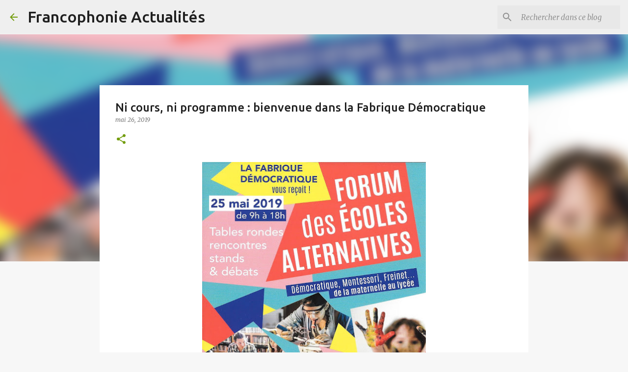

--- FILE ---
content_type: text/html; charset=utf-8
request_url: https://www.google.com/recaptcha/api2/aframe
body_size: 258
content:
<!DOCTYPE HTML><html><head><meta http-equiv="content-type" content="text/html; charset=UTF-8"></head><body><script nonce="AIOuXaKhF-2vZrBsl-_5Jw">/** Anti-fraud and anti-abuse applications only. See google.com/recaptcha */ try{var clients={'sodar':'https://pagead2.googlesyndication.com/pagead/sodar?'};window.addEventListener("message",function(a){try{if(a.source===window.parent){var b=JSON.parse(a.data);var c=clients[b['id']];if(c){var d=document.createElement('img');d.src=c+b['params']+'&rc='+(localStorage.getItem("rc::a")?sessionStorage.getItem("rc::b"):"");window.document.body.appendChild(d);sessionStorage.setItem("rc::e",parseInt(sessionStorage.getItem("rc::e")||0)+1);localStorage.setItem("rc::h",'1769113701210');}}}catch(b){}});window.parent.postMessage("_grecaptcha_ready", "*");}catch(b){}</script></body></html>